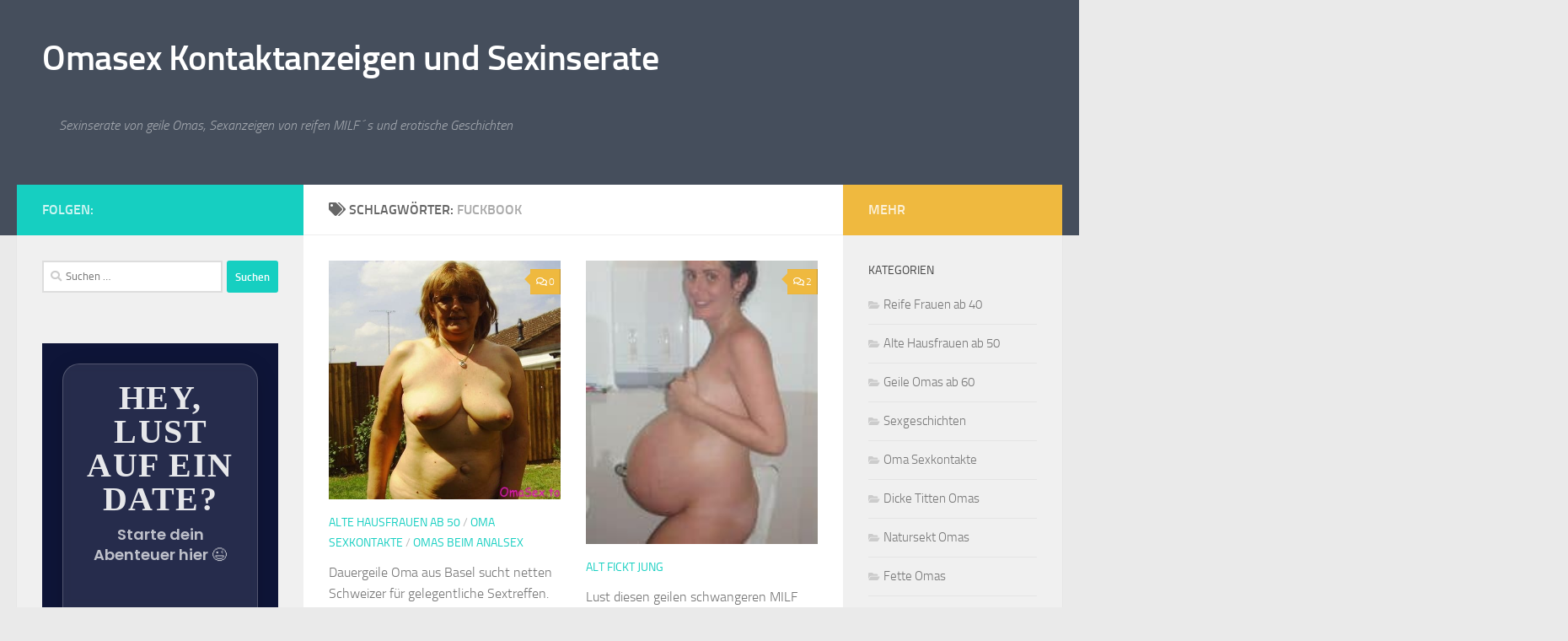

--- FILE ---
content_type: text/html; charset=UTF-8
request_url: https://www.omasex.to/tag/fuckbook/
body_size: 9756
content:
<!DOCTYPE html>
<html class="no-js" dir="ltr" lang="de" prefix="og: https://ogp.me/ns#">
<head>
  <meta charset="UTF-8">
  <meta name="viewport" content="width=device-width, initial-scale=1.0">
  <link rel="profile" href="https://gmpg.org/xfn/11" />
  <link rel="pingback" href="https://www.omasex.to/xmlrpc.php">

  <title>fuckbook | Omasex Kontaktanzeigen und Sexinserate</title>
	<style>img:is([sizes="auto" i], [sizes^="auto," i]) { contain-intrinsic-size: 3000px 1500px }</style>
	
		<!-- All in One SEO 4.7.8 - aioseo.com -->
	<meta name="robots" content="max-image-preview:large" />
	<link rel="canonical" href="https://www.omasex.to/tag/fuckbook/" />
	<meta name="generator" content="All in One SEO (AIOSEO) 4.7.8" />
		<meta name="google" content="nositelinkssearchbox" />
		<script type="application/ld+json" class="aioseo-schema">
			{"@context":"https:\/\/schema.org","@graph":[{"@type":"BreadcrumbList","@id":"https:\/\/www.omasex.to\/tag\/fuckbook\/#breadcrumblist","itemListElement":[{"@type":"ListItem","@id":"https:\/\/www.omasex.to\/#listItem","position":1,"name":"Zu Hause","item":"https:\/\/www.omasex.to\/","nextItem":{"@type":"ListItem","@id":"https:\/\/www.omasex.to\/tag\/fuckbook\/#listItem","name":"fuckbook"}},{"@type":"ListItem","@id":"https:\/\/www.omasex.to\/tag\/fuckbook\/#listItem","position":2,"name":"fuckbook","previousItem":{"@type":"ListItem","@id":"https:\/\/www.omasex.to\/#listItem","name":"Zu Hause"}}]},{"@type":"CollectionPage","@id":"https:\/\/www.omasex.to\/tag\/fuckbook\/#collectionpage","url":"https:\/\/www.omasex.to\/tag\/fuckbook\/","name":"fuckbook | Omasex Kontaktanzeigen und Sexinserate","inLanguage":"de-DE","isPartOf":{"@id":"https:\/\/www.omasex.to\/#website"},"breadcrumb":{"@id":"https:\/\/www.omasex.to\/tag\/fuckbook\/#breadcrumblist"}},{"@type":"Organization","@id":"https:\/\/www.omasex.to\/#organization","name":"Omasex Kontaktanzeigen und Sexinserate","description":"Sexinserate von geile Omas, Sexanzeigen von reifen MILF\u00b4s und erotische Geschichten","url":"https:\/\/www.omasex.to\/"},{"@type":"WebSite","@id":"https:\/\/www.omasex.to\/#website","url":"https:\/\/www.omasex.to\/","name":"Omasex Kontaktanzeigen und Sexinserate","description":"Sexinserate von geile Omas, Sexanzeigen von reifen MILF\u00b4s und erotische Geschichten","inLanguage":"de-DE","publisher":{"@id":"https:\/\/www.omasex.to\/#organization"}}]}
		</script>
		<!-- All in One SEO -->

<script>document.documentElement.className = document.documentElement.className.replace("no-js","js");</script>
<link rel='dns-prefetch' href='//kit.fontawesome.com' />
<link rel='dns-prefetch' href='//www.omasex.to' />
<link rel='dns-prefetch' href='//fonts.googleapis.com' />
<link rel="alternate" type="application/rss+xml" title="Omasex Kontaktanzeigen und Sexinserate &raquo; Feed" href="https://www.omasex.to/feed/" />
<link rel="alternate" type="application/rss+xml" title="Omasex Kontaktanzeigen und Sexinserate &raquo; Kommentar-Feed" href="https://www.omasex.to/comments/feed/" />
<link rel="alternate" type="application/rss+xml" title="Omasex Kontaktanzeigen und Sexinserate &raquo; fuckbook Schlagwort-Feed" href="https://www.omasex.to/tag/fuckbook/feed/" />
<script>
window._wpemojiSettings = {"baseUrl":"https:\/\/s.w.org\/images\/core\/emoji\/15.0.3\/72x72\/","ext":".png","svgUrl":"https:\/\/s.w.org\/images\/core\/emoji\/15.0.3\/svg\/","svgExt":".svg","source":{"concatemoji":"https:\/\/www.omasex.to\/wp-includes\/js\/wp-emoji-release.min.js?ver=6.7.4"}};
/*! This file is auto-generated */
!function(i,n){var o,s,e;function c(e){try{var t={supportTests:e,timestamp:(new Date).valueOf()};sessionStorage.setItem(o,JSON.stringify(t))}catch(e){}}function p(e,t,n){e.clearRect(0,0,e.canvas.width,e.canvas.height),e.fillText(t,0,0);var t=new Uint32Array(e.getImageData(0,0,e.canvas.width,e.canvas.height).data),r=(e.clearRect(0,0,e.canvas.width,e.canvas.height),e.fillText(n,0,0),new Uint32Array(e.getImageData(0,0,e.canvas.width,e.canvas.height).data));return t.every(function(e,t){return e===r[t]})}function u(e,t,n){switch(t){case"flag":return n(e,"\ud83c\udff3\ufe0f\u200d\u26a7\ufe0f","\ud83c\udff3\ufe0f\u200b\u26a7\ufe0f")?!1:!n(e,"\ud83c\uddfa\ud83c\uddf3","\ud83c\uddfa\u200b\ud83c\uddf3")&&!n(e,"\ud83c\udff4\udb40\udc67\udb40\udc62\udb40\udc65\udb40\udc6e\udb40\udc67\udb40\udc7f","\ud83c\udff4\u200b\udb40\udc67\u200b\udb40\udc62\u200b\udb40\udc65\u200b\udb40\udc6e\u200b\udb40\udc67\u200b\udb40\udc7f");case"emoji":return!n(e,"\ud83d\udc26\u200d\u2b1b","\ud83d\udc26\u200b\u2b1b")}return!1}function f(e,t,n){var r="undefined"!=typeof WorkerGlobalScope&&self instanceof WorkerGlobalScope?new OffscreenCanvas(300,150):i.createElement("canvas"),a=r.getContext("2d",{willReadFrequently:!0}),o=(a.textBaseline="top",a.font="600 32px Arial",{});return e.forEach(function(e){o[e]=t(a,e,n)}),o}function t(e){var t=i.createElement("script");t.src=e,t.defer=!0,i.head.appendChild(t)}"undefined"!=typeof Promise&&(o="wpEmojiSettingsSupports",s=["flag","emoji"],n.supports={everything:!0,everythingExceptFlag:!0},e=new Promise(function(e){i.addEventListener("DOMContentLoaded",e,{once:!0})}),new Promise(function(t){var n=function(){try{var e=JSON.parse(sessionStorage.getItem(o));if("object"==typeof e&&"number"==typeof e.timestamp&&(new Date).valueOf()<e.timestamp+604800&&"object"==typeof e.supportTests)return e.supportTests}catch(e){}return null}();if(!n){if("undefined"!=typeof Worker&&"undefined"!=typeof OffscreenCanvas&&"undefined"!=typeof URL&&URL.createObjectURL&&"undefined"!=typeof Blob)try{var e="postMessage("+f.toString()+"("+[JSON.stringify(s),u.toString(),p.toString()].join(",")+"));",r=new Blob([e],{type:"text/javascript"}),a=new Worker(URL.createObjectURL(r),{name:"wpTestEmojiSupports"});return void(a.onmessage=function(e){c(n=e.data),a.terminate(),t(n)})}catch(e){}c(n=f(s,u,p))}t(n)}).then(function(e){for(var t in e)n.supports[t]=e[t],n.supports.everything=n.supports.everything&&n.supports[t],"flag"!==t&&(n.supports.everythingExceptFlag=n.supports.everythingExceptFlag&&n.supports[t]);n.supports.everythingExceptFlag=n.supports.everythingExceptFlag&&!n.supports.flag,n.DOMReady=!1,n.readyCallback=function(){n.DOMReady=!0}}).then(function(){return e}).then(function(){var e;n.supports.everything||(n.readyCallback(),(e=n.source||{}).concatemoji?t(e.concatemoji):e.wpemoji&&e.twemoji&&(t(e.twemoji),t(e.wpemoji)))}))}((window,document),window._wpemojiSettings);
</script>
<style id='wp-emoji-styles-inline-css'>

	img.wp-smiley, img.emoji {
		display: inline !important;
		border: none !important;
		box-shadow: none !important;
		height: 1em !important;
		width: 1em !important;
		margin: 0 0.07em !important;
		vertical-align: -0.1em !important;
		background: none !important;
		padding: 0 !important;
	}
</style>
<link rel='stylesheet' id='wp-block-library-css' href='https://www.omasex.to/wp-includes/css/dist/block-library/style.min.css?ver=6.7.4' media='all' />
<style id='classic-theme-styles-inline-css'>
/*! This file is auto-generated */
.wp-block-button__link{color:#fff;background-color:#32373c;border-radius:9999px;box-shadow:none;text-decoration:none;padding:calc(.667em + 2px) calc(1.333em + 2px);font-size:1.125em}.wp-block-file__button{background:#32373c;color:#fff;text-decoration:none}
</style>
<style id='global-styles-inline-css'>
:root{--wp--preset--aspect-ratio--square: 1;--wp--preset--aspect-ratio--4-3: 4/3;--wp--preset--aspect-ratio--3-4: 3/4;--wp--preset--aspect-ratio--3-2: 3/2;--wp--preset--aspect-ratio--2-3: 2/3;--wp--preset--aspect-ratio--16-9: 16/9;--wp--preset--aspect-ratio--9-16: 9/16;--wp--preset--color--black: #000000;--wp--preset--color--cyan-bluish-gray: #abb8c3;--wp--preset--color--white: #ffffff;--wp--preset--color--pale-pink: #f78da7;--wp--preset--color--vivid-red: #cf2e2e;--wp--preset--color--luminous-vivid-orange: #ff6900;--wp--preset--color--luminous-vivid-amber: #fcb900;--wp--preset--color--light-green-cyan: #7bdcb5;--wp--preset--color--vivid-green-cyan: #00d084;--wp--preset--color--pale-cyan-blue: #8ed1fc;--wp--preset--color--vivid-cyan-blue: #0693e3;--wp--preset--color--vivid-purple: #9b51e0;--wp--preset--gradient--vivid-cyan-blue-to-vivid-purple: linear-gradient(135deg,rgba(6,147,227,1) 0%,rgb(155,81,224) 100%);--wp--preset--gradient--light-green-cyan-to-vivid-green-cyan: linear-gradient(135deg,rgb(122,220,180) 0%,rgb(0,208,130) 100%);--wp--preset--gradient--luminous-vivid-amber-to-luminous-vivid-orange: linear-gradient(135deg,rgba(252,185,0,1) 0%,rgba(255,105,0,1) 100%);--wp--preset--gradient--luminous-vivid-orange-to-vivid-red: linear-gradient(135deg,rgba(255,105,0,1) 0%,rgb(207,46,46) 100%);--wp--preset--gradient--very-light-gray-to-cyan-bluish-gray: linear-gradient(135deg,rgb(238,238,238) 0%,rgb(169,184,195) 100%);--wp--preset--gradient--cool-to-warm-spectrum: linear-gradient(135deg,rgb(74,234,220) 0%,rgb(151,120,209) 20%,rgb(207,42,186) 40%,rgb(238,44,130) 60%,rgb(251,105,98) 80%,rgb(254,248,76) 100%);--wp--preset--gradient--blush-light-purple: linear-gradient(135deg,rgb(255,206,236) 0%,rgb(152,150,240) 100%);--wp--preset--gradient--blush-bordeaux: linear-gradient(135deg,rgb(254,205,165) 0%,rgb(254,45,45) 50%,rgb(107,0,62) 100%);--wp--preset--gradient--luminous-dusk: linear-gradient(135deg,rgb(255,203,112) 0%,rgb(199,81,192) 50%,rgb(65,88,208) 100%);--wp--preset--gradient--pale-ocean: linear-gradient(135deg,rgb(255,245,203) 0%,rgb(182,227,212) 50%,rgb(51,167,181) 100%);--wp--preset--gradient--electric-grass: linear-gradient(135deg,rgb(202,248,128) 0%,rgb(113,206,126) 100%);--wp--preset--gradient--midnight: linear-gradient(135deg,rgb(2,3,129) 0%,rgb(40,116,252) 100%);--wp--preset--font-size--small: 13px;--wp--preset--font-size--medium: 20px;--wp--preset--font-size--large: 36px;--wp--preset--font-size--x-large: 42px;--wp--preset--spacing--20: 0.44rem;--wp--preset--spacing--30: 0.67rem;--wp--preset--spacing--40: 1rem;--wp--preset--spacing--50: 1.5rem;--wp--preset--spacing--60: 2.25rem;--wp--preset--spacing--70: 3.38rem;--wp--preset--spacing--80: 5.06rem;--wp--preset--shadow--natural: 6px 6px 9px rgba(0, 0, 0, 0.2);--wp--preset--shadow--deep: 12px 12px 50px rgba(0, 0, 0, 0.4);--wp--preset--shadow--sharp: 6px 6px 0px rgba(0, 0, 0, 0.2);--wp--preset--shadow--outlined: 6px 6px 0px -3px rgba(255, 255, 255, 1), 6px 6px rgba(0, 0, 0, 1);--wp--preset--shadow--crisp: 6px 6px 0px rgba(0, 0, 0, 1);}:where(.is-layout-flex){gap: 0.5em;}:where(.is-layout-grid){gap: 0.5em;}body .is-layout-flex{display: flex;}.is-layout-flex{flex-wrap: wrap;align-items: center;}.is-layout-flex > :is(*, div){margin: 0;}body .is-layout-grid{display: grid;}.is-layout-grid > :is(*, div){margin: 0;}:where(.wp-block-columns.is-layout-flex){gap: 2em;}:where(.wp-block-columns.is-layout-grid){gap: 2em;}:where(.wp-block-post-template.is-layout-flex){gap: 1.25em;}:where(.wp-block-post-template.is-layout-grid){gap: 1.25em;}.has-black-color{color: var(--wp--preset--color--black) !important;}.has-cyan-bluish-gray-color{color: var(--wp--preset--color--cyan-bluish-gray) !important;}.has-white-color{color: var(--wp--preset--color--white) !important;}.has-pale-pink-color{color: var(--wp--preset--color--pale-pink) !important;}.has-vivid-red-color{color: var(--wp--preset--color--vivid-red) !important;}.has-luminous-vivid-orange-color{color: var(--wp--preset--color--luminous-vivid-orange) !important;}.has-luminous-vivid-amber-color{color: var(--wp--preset--color--luminous-vivid-amber) !important;}.has-light-green-cyan-color{color: var(--wp--preset--color--light-green-cyan) !important;}.has-vivid-green-cyan-color{color: var(--wp--preset--color--vivid-green-cyan) !important;}.has-pale-cyan-blue-color{color: var(--wp--preset--color--pale-cyan-blue) !important;}.has-vivid-cyan-blue-color{color: var(--wp--preset--color--vivid-cyan-blue) !important;}.has-vivid-purple-color{color: var(--wp--preset--color--vivid-purple) !important;}.has-black-background-color{background-color: var(--wp--preset--color--black) !important;}.has-cyan-bluish-gray-background-color{background-color: var(--wp--preset--color--cyan-bluish-gray) !important;}.has-white-background-color{background-color: var(--wp--preset--color--white) !important;}.has-pale-pink-background-color{background-color: var(--wp--preset--color--pale-pink) !important;}.has-vivid-red-background-color{background-color: var(--wp--preset--color--vivid-red) !important;}.has-luminous-vivid-orange-background-color{background-color: var(--wp--preset--color--luminous-vivid-orange) !important;}.has-luminous-vivid-amber-background-color{background-color: var(--wp--preset--color--luminous-vivid-amber) !important;}.has-light-green-cyan-background-color{background-color: var(--wp--preset--color--light-green-cyan) !important;}.has-vivid-green-cyan-background-color{background-color: var(--wp--preset--color--vivid-green-cyan) !important;}.has-pale-cyan-blue-background-color{background-color: var(--wp--preset--color--pale-cyan-blue) !important;}.has-vivid-cyan-blue-background-color{background-color: var(--wp--preset--color--vivid-cyan-blue) !important;}.has-vivid-purple-background-color{background-color: var(--wp--preset--color--vivid-purple) !important;}.has-black-border-color{border-color: var(--wp--preset--color--black) !important;}.has-cyan-bluish-gray-border-color{border-color: var(--wp--preset--color--cyan-bluish-gray) !important;}.has-white-border-color{border-color: var(--wp--preset--color--white) !important;}.has-pale-pink-border-color{border-color: var(--wp--preset--color--pale-pink) !important;}.has-vivid-red-border-color{border-color: var(--wp--preset--color--vivid-red) !important;}.has-luminous-vivid-orange-border-color{border-color: var(--wp--preset--color--luminous-vivid-orange) !important;}.has-luminous-vivid-amber-border-color{border-color: var(--wp--preset--color--luminous-vivid-amber) !important;}.has-light-green-cyan-border-color{border-color: var(--wp--preset--color--light-green-cyan) !important;}.has-vivid-green-cyan-border-color{border-color: var(--wp--preset--color--vivid-green-cyan) !important;}.has-pale-cyan-blue-border-color{border-color: var(--wp--preset--color--pale-cyan-blue) !important;}.has-vivid-cyan-blue-border-color{border-color: var(--wp--preset--color--vivid-cyan-blue) !important;}.has-vivid-purple-border-color{border-color: var(--wp--preset--color--vivid-purple) !important;}.has-vivid-cyan-blue-to-vivid-purple-gradient-background{background: var(--wp--preset--gradient--vivid-cyan-blue-to-vivid-purple) !important;}.has-light-green-cyan-to-vivid-green-cyan-gradient-background{background: var(--wp--preset--gradient--light-green-cyan-to-vivid-green-cyan) !important;}.has-luminous-vivid-amber-to-luminous-vivid-orange-gradient-background{background: var(--wp--preset--gradient--luminous-vivid-amber-to-luminous-vivid-orange) !important;}.has-luminous-vivid-orange-to-vivid-red-gradient-background{background: var(--wp--preset--gradient--luminous-vivid-orange-to-vivid-red) !important;}.has-very-light-gray-to-cyan-bluish-gray-gradient-background{background: var(--wp--preset--gradient--very-light-gray-to-cyan-bluish-gray) !important;}.has-cool-to-warm-spectrum-gradient-background{background: var(--wp--preset--gradient--cool-to-warm-spectrum) !important;}.has-blush-light-purple-gradient-background{background: var(--wp--preset--gradient--blush-light-purple) !important;}.has-blush-bordeaux-gradient-background{background: var(--wp--preset--gradient--blush-bordeaux) !important;}.has-luminous-dusk-gradient-background{background: var(--wp--preset--gradient--luminous-dusk) !important;}.has-pale-ocean-gradient-background{background: var(--wp--preset--gradient--pale-ocean) !important;}.has-electric-grass-gradient-background{background: var(--wp--preset--gradient--electric-grass) !important;}.has-midnight-gradient-background{background: var(--wp--preset--gradient--midnight) !important;}.has-small-font-size{font-size: var(--wp--preset--font-size--small) !important;}.has-medium-font-size{font-size: var(--wp--preset--font-size--medium) !important;}.has-large-font-size{font-size: var(--wp--preset--font-size--large) !important;}.has-x-large-font-size{font-size: var(--wp--preset--font-size--x-large) !important;}
:where(.wp-block-post-template.is-layout-flex){gap: 1.25em;}:where(.wp-block-post-template.is-layout-grid){gap: 1.25em;}
:where(.wp-block-columns.is-layout-flex){gap: 2em;}:where(.wp-block-columns.is-layout-grid){gap: 2em;}
:root :where(.wp-block-pullquote){font-size: 1.5em;line-height: 1.6;}
</style>
<link rel='stylesheet' id='bsmwp-frontend-enqueue-style-font-css' href='https://fonts.googleapis.com/css?family=Poppins%3A600&#038;display=swap&#038;ver=1.0.0' media='all' />
<link rel='stylesheet' id='bsmwp-frontend-enqueue-style-custom-css' href='https://www.omasex.to/wp-content/plugins/fcform/bsm//custom.css?ver=1.0.0' media='all' />
<link rel='stylesheet' id='bsmwp-frontend-enqueue-style-custom2-css' href='https://www.omasex.to/wp-content/plugins/fcform/bsm//custom2.css?ver=1.0.0' media='all' />
<link rel='stylesheet' id='rnotify-style-css' href='https://www.omasex.to/wp-content/plugins/rnotify/assets/public/style.min.css' media='all' />
<link rel='stylesheet' id='hueman-main-style-css' href='https://www.omasex.to/wp-content/themes/hueman/assets/front/css/main.min.css?ver=3.7.27' media='all' />
<style id='hueman-main-style-inline-css'>
body { font-size:1.00rem; }@media only screen and (min-width: 720px) {
        .nav > li { font-size:1.00rem; }
      }.is-scrolled #header #nav-mobile { background-color: #454e5c; background-color: rgba(69,78,92,0.90) }body { background-color: #eaeaea; }
</style>
<link rel='stylesheet' id='hueman-font-awesome-css' href='https://www.omasex.to/wp-content/themes/hueman/assets/front/css/font-awesome.min.css?ver=3.7.27' media='all' />
<link rel='stylesheet' id='moove_gdpr_frontend-css' href='https://www.omasex.to/wp-content/plugins/gdpr-cookie-compliance/dist/styles/gdpr-main.css?ver=4.15.10' media='all' />
<style id='moove_gdpr_frontend-inline-css'>
#moove_gdpr_cookie_modal,#moove_gdpr_cookie_info_bar,.gdpr_cookie_settings_shortcode_content{font-family:Nunito,sans-serif}#moove_gdpr_save_popup_settings_button{background-color:#373737;color:#fff}#moove_gdpr_save_popup_settings_button:hover{background-color:#000}#moove_gdpr_cookie_info_bar .moove-gdpr-info-bar-container .moove-gdpr-info-bar-content a.mgbutton,#moove_gdpr_cookie_info_bar .moove-gdpr-info-bar-container .moove-gdpr-info-bar-content button.mgbutton{background-color:#0c4da2}#moove_gdpr_cookie_modal .moove-gdpr-modal-content .moove-gdpr-modal-footer-content .moove-gdpr-button-holder a.mgbutton,#moove_gdpr_cookie_modal .moove-gdpr-modal-content .moove-gdpr-modal-footer-content .moove-gdpr-button-holder button.mgbutton,.gdpr_cookie_settings_shortcode_content .gdpr-shr-button.button-green{background-color:#0c4da2;border-color:#0c4da2}#moove_gdpr_cookie_modal .moove-gdpr-modal-content .moove-gdpr-modal-footer-content .moove-gdpr-button-holder a.mgbutton:hover,#moove_gdpr_cookie_modal .moove-gdpr-modal-content .moove-gdpr-modal-footer-content .moove-gdpr-button-holder button.mgbutton:hover,.gdpr_cookie_settings_shortcode_content .gdpr-shr-button.button-green:hover{background-color:#fff;color:#0c4da2}#moove_gdpr_cookie_modal .moove-gdpr-modal-content .moove-gdpr-modal-close i,#moove_gdpr_cookie_modal .moove-gdpr-modal-content .moove-gdpr-modal-close span.gdpr-icon{background-color:#0c4da2;border:1px solid #0c4da2}#moove_gdpr_cookie_info_bar span.change-settings-button.focus-g,#moove_gdpr_cookie_info_bar span.change-settings-button:focus,#moove_gdpr_cookie_info_bar button.change-settings-button.focus-g,#moove_gdpr_cookie_info_bar button.change-settings-button:focus{-webkit-box-shadow:0 0 1px 3px #0c4da2;-moz-box-shadow:0 0 1px 3px #0c4da2;box-shadow:0 0 1px 3px #0c4da2}#moove_gdpr_cookie_modal .moove-gdpr-modal-content .moove-gdpr-modal-close i:hover,#moove_gdpr_cookie_modal .moove-gdpr-modal-content .moove-gdpr-modal-close span.gdpr-icon:hover,#moove_gdpr_cookie_info_bar span[data-href]>u.change-settings-button{color:#0c4da2}#moove_gdpr_cookie_modal .moove-gdpr-modal-content .moove-gdpr-modal-left-content #moove-gdpr-menu li.menu-item-selected a span.gdpr-icon,#moove_gdpr_cookie_modal .moove-gdpr-modal-content .moove-gdpr-modal-left-content #moove-gdpr-menu li.menu-item-selected button span.gdpr-icon{color:inherit}#moove_gdpr_cookie_modal .moove-gdpr-modal-content .moove-gdpr-modal-left-content #moove-gdpr-menu li a span.gdpr-icon,#moove_gdpr_cookie_modal .moove-gdpr-modal-content .moove-gdpr-modal-left-content #moove-gdpr-menu li button span.gdpr-icon{color:inherit}#moove_gdpr_cookie_modal .gdpr-acc-link{line-height:0;font-size:0;color:transparent;position:absolute}#moove_gdpr_cookie_modal .moove-gdpr-modal-content .moove-gdpr-modal-close:hover i,#moove_gdpr_cookie_modal .moove-gdpr-modal-content .moove-gdpr-modal-left-content #moove-gdpr-menu li a,#moove_gdpr_cookie_modal .moove-gdpr-modal-content .moove-gdpr-modal-left-content #moove-gdpr-menu li button,#moove_gdpr_cookie_modal .moove-gdpr-modal-content .moove-gdpr-modal-left-content #moove-gdpr-menu li button i,#moove_gdpr_cookie_modal .moove-gdpr-modal-content .moove-gdpr-modal-left-content #moove-gdpr-menu li a i,#moove_gdpr_cookie_modal .moove-gdpr-modal-content .moove-gdpr-tab-main .moove-gdpr-tab-main-content a:hover,#moove_gdpr_cookie_info_bar.moove-gdpr-dark-scheme .moove-gdpr-info-bar-container .moove-gdpr-info-bar-content a.mgbutton:hover,#moove_gdpr_cookie_info_bar.moove-gdpr-dark-scheme .moove-gdpr-info-bar-container .moove-gdpr-info-bar-content button.mgbutton:hover,#moove_gdpr_cookie_info_bar.moove-gdpr-dark-scheme .moove-gdpr-info-bar-container .moove-gdpr-info-bar-content a:hover,#moove_gdpr_cookie_info_bar.moove-gdpr-dark-scheme .moove-gdpr-info-bar-container .moove-gdpr-info-bar-content button:hover,#moove_gdpr_cookie_info_bar.moove-gdpr-dark-scheme .moove-gdpr-info-bar-container .moove-gdpr-info-bar-content span.change-settings-button:hover,#moove_gdpr_cookie_info_bar.moove-gdpr-dark-scheme .moove-gdpr-info-bar-container .moove-gdpr-info-bar-content button.change-settings-button:hover,#moove_gdpr_cookie_info_bar.moove-gdpr-dark-scheme .moove-gdpr-info-bar-container .moove-gdpr-info-bar-content u.change-settings-button:hover,#moove_gdpr_cookie_info_bar span[data-href]>u.change-settings-button,#moove_gdpr_cookie_info_bar.moove-gdpr-dark-scheme .moove-gdpr-info-bar-container .moove-gdpr-info-bar-content a.mgbutton.focus-g,#moove_gdpr_cookie_info_bar.moove-gdpr-dark-scheme .moove-gdpr-info-bar-container .moove-gdpr-info-bar-content button.mgbutton.focus-g,#moove_gdpr_cookie_info_bar.moove-gdpr-dark-scheme .moove-gdpr-info-bar-container .moove-gdpr-info-bar-content a.focus-g,#moove_gdpr_cookie_info_bar.moove-gdpr-dark-scheme .moove-gdpr-info-bar-container .moove-gdpr-info-bar-content button.focus-g,#moove_gdpr_cookie_info_bar.moove-gdpr-dark-scheme .moove-gdpr-info-bar-container .moove-gdpr-info-bar-content a.mgbutton:focus,#moove_gdpr_cookie_info_bar.moove-gdpr-dark-scheme .moove-gdpr-info-bar-container .moove-gdpr-info-bar-content button.mgbutton:focus,#moove_gdpr_cookie_info_bar.moove-gdpr-dark-scheme .moove-gdpr-info-bar-container .moove-gdpr-info-bar-content a:focus,#moove_gdpr_cookie_info_bar.moove-gdpr-dark-scheme .moove-gdpr-info-bar-container .moove-gdpr-info-bar-content button:focus,#moove_gdpr_cookie_info_bar.moove-gdpr-dark-scheme .moove-gdpr-info-bar-container .moove-gdpr-info-bar-content span.change-settings-button.focus-g,span.change-settings-button:focus,button.change-settings-button.focus-g,button.change-settings-button:focus,#moove_gdpr_cookie_info_bar.moove-gdpr-dark-scheme .moove-gdpr-info-bar-container .moove-gdpr-info-bar-content u.change-settings-button.focus-g,#moove_gdpr_cookie_info_bar.moove-gdpr-dark-scheme .moove-gdpr-info-bar-container .moove-gdpr-info-bar-content u.change-settings-button:focus{color:#0c4da2}#moove_gdpr_cookie_modal.gdpr_lightbox-hide{display:none}
</style>
<script src="https://www.omasex.to/wp-includes/js/jquery/jquery.min.js?ver=3.7.1" id="jquery-core-js"></script>
<script src="https://www.omasex.to/wp-includes/js/jquery/jquery-migrate.min.js?ver=3.4.1" id="jquery-migrate-js"></script>
<script src="https://kit.fontawesome.com/a81368914c.js?ver=1.0.0" id="bsmwp-frontend-enqueue-script-font-js"></script>
<script src="https://www.omasex.to/wp-content/plugins/fcform/bsm//custom.js?ver=1.0.0" id="bsmwp-frontend-enqueue-script-custom-js"></script>
<link rel="https://api.w.org/" href="https://www.omasex.to/wp-json/" /><link rel="alternate" title="JSON" type="application/json" href="https://www.omasex.to/wp-json/wp/v2/tags/723" /><link rel="EditURI" type="application/rsd+xml" title="RSD" href="https://www.omasex.to/xmlrpc.php?rsd" />
<meta name="generator" content="WordPress 6.7.4" />
<link rel="stylesheet" href="https://www.omasex.to/wp-content/plugins/fcform/css/fcform.css?ver=1.1" type="text/css" media="all" />
<link rel="stylesheet" href="https://www.omasex.to/wp-content/plugins/fcform/css/remstyle.css?ver=1.1" type="text/css" media="all" />
<style>.infim_responsiveimg img {background-size: cover;width:100%;max-width:800px;height:auto;}</style>
<meta name="google-site-verification" content="XP4MgVl2r-JtzONjMFg-qehnXL_M9o0deoIOCaHstjU" />    <link rel="preload" as="font" type="font/woff2" href="https://www.omasex.to/wp-content/themes/hueman/assets/front/webfonts/fa-brands-400.woff2?v=5.15.2" crossorigin="anonymous"/>
    <link rel="preload" as="font" type="font/woff2" href="https://www.omasex.to/wp-content/themes/hueman/assets/front/webfonts/fa-regular-400.woff2?v=5.15.2" crossorigin="anonymous"/>
    <link rel="preload" as="font" type="font/woff2" href="https://www.omasex.to/wp-content/themes/hueman/assets/front/webfonts/fa-solid-900.woff2?v=5.15.2" crossorigin="anonymous"/>
  <link rel="preload" as="font" type="font/woff" href="https://www.omasex.to/wp-content/themes/hueman/assets/front/fonts/titillium-light-webfont.woff" crossorigin="anonymous"/>
<link rel="preload" as="font" type="font/woff" href="https://www.omasex.to/wp-content/themes/hueman/assets/front/fonts/titillium-lightitalic-webfont.woff" crossorigin="anonymous"/>
<link rel="preload" as="font" type="font/woff" href="https://www.omasex.to/wp-content/themes/hueman/assets/front/fonts/titillium-regular-webfont.woff" crossorigin="anonymous"/>
<link rel="preload" as="font" type="font/woff" href="https://www.omasex.to/wp-content/themes/hueman/assets/front/fonts/titillium-regularitalic-webfont.woff" crossorigin="anonymous"/>
<link rel="preload" as="font" type="font/woff" href="https://www.omasex.to/wp-content/themes/hueman/assets/front/fonts/titillium-semibold-webfont.woff" crossorigin="anonymous"/>
<style>
  /*  base : fonts
/* ------------------------------------ */
body { font-family: "Titillium", Arial, sans-serif; }
@font-face {
  font-family: 'Titillium';
  src: url('https://www.omasex.to/wp-content/themes/hueman/assets/front/fonts/titillium-light-webfont.eot');
  src: url('https://www.omasex.to/wp-content/themes/hueman/assets/front/fonts/titillium-light-webfont.svg#titillium-light-webfont') format('svg'),
     url('https://www.omasex.to/wp-content/themes/hueman/assets/front/fonts/titillium-light-webfont.eot?#iefix') format('embedded-opentype'),
     url('https://www.omasex.to/wp-content/themes/hueman/assets/front/fonts/titillium-light-webfont.woff') format('woff'),
     url('https://www.omasex.to/wp-content/themes/hueman/assets/front/fonts/titillium-light-webfont.ttf') format('truetype');
  font-weight: 300;
  font-style: normal;
}
@font-face {
  font-family: 'Titillium';
  src: url('https://www.omasex.to/wp-content/themes/hueman/assets/front/fonts/titillium-lightitalic-webfont.eot');
  src: url('https://www.omasex.to/wp-content/themes/hueman/assets/front/fonts/titillium-lightitalic-webfont.svg#titillium-lightitalic-webfont') format('svg'),
     url('https://www.omasex.to/wp-content/themes/hueman/assets/front/fonts/titillium-lightitalic-webfont.eot?#iefix') format('embedded-opentype'),
     url('https://www.omasex.to/wp-content/themes/hueman/assets/front/fonts/titillium-lightitalic-webfont.woff') format('woff'),
     url('https://www.omasex.to/wp-content/themes/hueman/assets/front/fonts/titillium-lightitalic-webfont.ttf') format('truetype');
  font-weight: 300;
  font-style: italic;
}
@font-face {
  font-family: 'Titillium';
  src: url('https://www.omasex.to/wp-content/themes/hueman/assets/front/fonts/titillium-regular-webfont.eot');
  src: url('https://www.omasex.to/wp-content/themes/hueman/assets/front/fonts/titillium-regular-webfont.svg#titillium-regular-webfont') format('svg'),
     url('https://www.omasex.to/wp-content/themes/hueman/assets/front/fonts/titillium-regular-webfont.eot?#iefix') format('embedded-opentype'),
     url('https://www.omasex.to/wp-content/themes/hueman/assets/front/fonts/titillium-regular-webfont.woff') format('woff'),
     url('https://www.omasex.to/wp-content/themes/hueman/assets/front/fonts/titillium-regular-webfont.ttf') format('truetype');
  font-weight: 400;
  font-style: normal;
}
@font-face {
  font-family: 'Titillium';
  src: url('https://www.omasex.to/wp-content/themes/hueman/assets/front/fonts/titillium-regularitalic-webfont.eot');
  src: url('https://www.omasex.to/wp-content/themes/hueman/assets/front/fonts/titillium-regularitalic-webfont.svg#titillium-regular-webfont') format('svg'),
     url('https://www.omasex.to/wp-content/themes/hueman/assets/front/fonts/titillium-regularitalic-webfont.eot?#iefix') format('embedded-opentype'),
     url('https://www.omasex.to/wp-content/themes/hueman/assets/front/fonts/titillium-regularitalic-webfont.woff') format('woff'),
     url('https://www.omasex.to/wp-content/themes/hueman/assets/front/fonts/titillium-regularitalic-webfont.ttf') format('truetype');
  font-weight: 400;
  font-style: italic;
}
@font-face {
    font-family: 'Titillium';
    src: url('https://www.omasex.to/wp-content/themes/hueman/assets/front/fonts/titillium-semibold-webfont.eot');
    src: url('https://www.omasex.to/wp-content/themes/hueman/assets/front/fonts/titillium-semibold-webfont.svg#titillium-semibold-webfont') format('svg'),
         url('https://www.omasex.to/wp-content/themes/hueman/assets/front/fonts/titillium-semibold-webfont.eot?#iefix') format('embedded-opentype'),
         url('https://www.omasex.to/wp-content/themes/hueman/assets/front/fonts/titillium-semibold-webfont.woff') format('woff'),
         url('https://www.omasex.to/wp-content/themes/hueman/assets/front/fonts/titillium-semibold-webfont.ttf') format('truetype');
  font-weight: 600;
  font-style: normal;
}
</style>
  <!--[if lt IE 9]>
<script src="https://www.omasex.to/wp-content/themes/hueman/assets/front/js/ie/html5shiv-printshiv.min.js"></script>
<script src="https://www.omasex.to/wp-content/themes/hueman/assets/front/js/ie/selectivizr.js"></script>
<![endif]-->
</head>

<body class="archive tag tag-fuckbook tag-723 wp-embed-responsive col-3cm full-width header-desktop-sticky header-mobile-sticky hueman-3-7-27 chrome">
<div id="wrapper">
  <a class="screen-reader-text skip-link" href="#content">Zum Inhalt springen</a>
  
  <header id="header" class="top-menu-mobile-on one-mobile-menu top_menu header-ads-desktop  topbar-transparent no-header-img">
        <nav class="nav-container group mobile-menu mobile-sticky no-menu-assigned" id="nav-mobile" data-menu-id="header-1">
  <div class="mobile-title-logo-in-header"><p class="site-title">                  <a class="custom-logo-link" href="https://www.omasex.to/" rel="home" title="Omasex Kontaktanzeigen und Sexinserate | Homepage">Omasex Kontaktanzeigen und Sexinserate</a>                </p></div>
        
                    <!-- <div class="ham__navbar-toggler collapsed" aria-expanded="false">
          <div class="ham__navbar-span-wrapper">
            <span class="ham-toggler-menu__span"></span>
          </div>
        </div> -->
        <button class="ham__navbar-toggler-two collapsed" title="Menu" aria-expanded="false">
          <span class="ham__navbar-span-wrapper">
            <span class="line line-1"></span>
            <span class="line line-2"></span>
            <span class="line line-3"></span>
          </span>
        </button>
            
      <div class="nav-text"></div>
      <div class="nav-wrap container">
                  <ul class="nav container-inner group mobile-search">
                            <li>
                  <form role="search" method="get" class="search-form" action="https://www.omasex.to/">
				<label>
					<span class="screen-reader-text">Suche nach:</span>
					<input type="search" class="search-field" placeholder="Suchen …" value="" name="s" />
				</label>
				<input type="submit" class="search-submit" value="Suchen" />
			</form>                </li>
                      </ul>
                      </div>
</nav><!--/#nav-topbar-->  
  
  <div class="container group">
        <div class="container-inner">

                    <div class="group hu-pad central-header-zone">
                  <div class="logo-tagline-group">
                      <p class="site-title">                  <a class="custom-logo-link" href="https://www.omasex.to/" rel="home" title="Omasex Kontaktanzeigen und Sexinserate | Homepage">Omasex Kontaktanzeigen und Sexinserate</a>                </p>                                                <p class="site-description">Sexinserate von geile Omas, Sexanzeigen von reifen MILF´s und erotische Geschichten</p>
                                        </div>

                                </div>
      
      
    </div><!--/.container-inner-->
      </div><!--/.container-->

</header><!--/#header-->
  
  <div class="container" id="page">
    <div class="container-inner">
            <div class="main">
        <div class="main-inner group">
          
              <main class="content" id="content">
              <div class="page-title hu-pad group">
          	    		<h1><i class="fas fa-tags"></i>Schlagwörter: <span>fuckbook </span></h1>
    	
    </div><!--/.page-title-->
          <div class="hu-pad group">
            
  <div id="grid-wrapper" class="post-list group">
    <div class="post-row">        <article id="post-1483" class="group grid-item post-1483 post type-post status-publish format-standard has-post-thumbnail hentry category-alte-hausfrauen-ab-50 category-oma-sexkontakte category-omas-beim-analsex tag-sexkontakte tag-sextreffen tag-fuckbook tag-schweiz tag-fuckbook-schweiz tag-sexkontakte-basel tag-basel tag-sextreffen-basel tag-omasex">
	<div class="post-inner post-hover">
      		<div class="post-thumbnail">
  			<a href="https://www.omasex.to/geile-oma-mit-schonen-naturtitten-aus-der-schweiz-sucht-geile-manner/">
            				<img width="330" height="340" src="https://www.omasex.to/wp-content/uploads/2013/03/omas-naturtitten.jpg" class="attachment-thumb-large size-thumb-large wp-post-image" alt="" decoding="async" fetchpriority="high" srcset="https://www.omasex.to/wp-content/uploads/2013/03/omas-naturtitten.jpg 533w, https://www.omasex.to/wp-content/uploads/2013/03/omas-naturtitten-291x300.jpg 291w" sizes="(max-width: 330px) 100vw, 330px" />  				  				  				  			</a>
  			  				<a class="post-comments" href="https://www.omasex.to/geile-oma-mit-schonen-naturtitten-aus-der-schweiz-sucht-geile-manner/#respond"><i class="far fa-comments"></i>0</a>
  			  		</div><!--/.post-thumbnail-->
          		<div class="post-meta group">
          			  <p class="post-category"><a href="https://www.omasex.to/alte-hausfrauen-ab-50/" rel="category tag">Alte Hausfrauen ab 50</a> / <a href="https://www.omasex.to/oma-sexkontakte/" rel="category tag">Oma Sexkontakte</a> / <a href="https://www.omasex.to/omas-beim-analsex/" rel="category tag">Omas beim Analsex</a></p>
                  			  <p class="post-date">
  <time class="published updated" datetime=""></time>
</p>

  <p class="post-byline" style="display:none">&nbsp;von    <span class="vcard author">
      <span class="fn"><a href="https://www.omasex.to/author/oma-ficker/" title="Beiträge von " rel="author"></a></span>
    </span> &middot; Published <span class="published"></span>
      </p>
          		</div><!--/.post-meta-->
    		<h2 class="post-title entry-title">
			<a href="https://www.omasex.to/geile-oma-mit-schonen-naturtitten-aus-der-schweiz-sucht-geile-manner/" rel="bookmark"></a>
		</h2><!--/.post-title-->

				<div class="entry excerpt entry-summary">
			<p>Dauergeile Oma aus Basel sucht netten Schweizer für gelegentliche Sextreffen. Wenn Du auf eine lebensbejahende junggebliebene reife Damen stehst die auch im Bett sehr erfahren ist. Schreib mir ein paar nette Zeilen. Ich würde&#46;&#46;&#46;</p>
		</div><!--/.entry-->
		
	</div><!--/.post-inner-->
</article><!--/.post-->
            <article id="post-1149" class="group grid-item post-1149 post type-post status-publish format-standard has-post-thumbnail hentry category-alt-fickt-jung tag-schwanger tag-nacktfotos tag-dicke-titten tag-nacktbilder tag-schwangerer-frauen tag-hausfrauen tag-kurz-vor-der-geburt tag-stuten tag-fuckbook tag-milfs tag-milchtitten tag-schlauchtitten tag-milchbruste tag-schwangere tag-milfstuten tag-schwangere-frauen tag-nackt">
	<div class="post-inner post-hover">
      		<div class="post-thumbnail">
  			<a href="https://www.omasex.to/schwangere-milfs-zeigen-alles/">
            				<img width="180" height="220" src="https://www.omasex.to/wp-content/uploads/2012/02/milf.jpg" class="attachment-thumb-large size-thumb-large wp-post-image" alt="schwangere MILF" decoding="async" />  				  				  				  			</a>
  			  				<a class="post-comments" href="https://www.omasex.to/schwangere-milfs-zeigen-alles/#comments"><i class="far fa-comments"></i>2</a>
  			  		</div><!--/.post-thumbnail-->
          		<div class="post-meta group">
          			  <p class="post-category"><a href="https://www.omasex.to/alt-fickt-jung/" rel="category tag">Alt fickt jung</a></p>
                  			  <p class="post-date">
  <time class="published updated" datetime=""></time>
</p>

  <p class="post-byline" style="display:none">&nbsp;von    <span class="vcard author">
      <span class="fn"><a href="https://www.omasex.to/author/omaficker/" title="Beiträge von " rel="author"></a></span>
    </span> &middot; Published <span class="published"></span>
      </p>
          		</div><!--/.post-meta-->
    		<h2 class="post-title entry-title">
			<a href="https://www.omasex.to/schwangere-milfs-zeigen-alles/" rel="bookmark"></a>
		</h2><!--/.post-title-->

				<div class="entry excerpt entry-summary">
			<p>Lust diesen geilen schwangeren MILF Stuten beim Ficken zuzuschauen? Wenn Du auf zukünftige MILFs stehst dann kannst Du hier live dabei sein. Leider ist diese schwangere Frauen Bildergalerie nicht mehr erreichbar. Wenn du schwangere&#46;&#46;&#46;</p>
		</div><!--/.entry-->
		
	</div><!--/.post-inner-->
</article><!--/.post-->
    </div>  </div><!--/.post-list-->

<nav class="pagination group">
			<ul class="group">
			<li class="prev left"></li>
			<li class="next right"></li>
		</ul>
	</nav><!--/.pagination-->
          </div><!--/.hu-pad-->
            </main><!--/.content-->
          

	<div class="sidebar s1 collapsed" data-position="left" data-layout="col-3cm" data-sb-id="s1">

		<button class="sidebar-toggle" title="Seitenleiste erweitern"><i class="fas sidebar-toggle-arrows"></i></button>

		<div class="sidebar-content">

			           			<div class="sidebar-top group">
                        <p>Folgen:</p>                      			</div>
			
			
			
			<div id="search-5" class="widget widget_search"><form role="search" method="get" class="search-form" action="https://www.omasex.to/">
				<label>
					<span class="screen-reader-text">Suche nach:</span>
					<input type="search" class="search-field" placeholder="Suchen …" value="" name="s" />
				</label>
				<input type="submit" class="search-submit" value="Suchen" />
			</form></div><div id="block-3" class="widget widget_block"><p><div class="bsmform2 js-bsmform-piagb"> <div class="bsmform2-container js-bsmform2-container"> <div class="bsmform2-container-main"> <div class="bsmform2-container-left"> <h1 class="bsmform2-container-left-title">Hey, <span>Lust</span> auf ein <span>Date?</span></h1> <h2 class="bsmform2-container-left-subtitle">Starte dein Abenteuer hier 😉</h2> </div> <div class="bsmform2-container-right"> <form name="fcemailform" action="" method="post"> <div class="bsmform2-component"> <input name="signup_username" type="text" placeholder="Benutzername" required="required" value="" autocomplete="off" /> </div> <div class="bsmform2-error js-fcbnerror">&nbsp;</div> <div class="bsmform2-component"> <input name="signup_email" type="text" placeholder="E-Mail" required="required" value="" autocomplete="off" /> </div> <div class="bsmform2-error js-fcemailerror">&nbsp;</div> <div class="bsmform2-checkbox js-bsmform-checkbox"> <div class="fcerror">&nbsp;</div> <label><input name="tos_register" type="checkbox" value="on"><a href="https://www.dating-finder.com/agb/" target="_blank"><u>AGB</u></a> und <a href="https://www.dating-finder.com/datenschutz/" target="_blank"><u>Datenschutz</u></a> akzeptieren.</label> </div> <div class="bsmform2-button"> <button type="submit" name="esubmit" class="js-esubmit"> <span>Los Geht's</span> </button> <input type="hidden" name="action" value="send"> </div> <input name="tos_register" type="hidden" value="on" /> <input type="hidden" name="ref_site" value="" /> <input type="hidden" name="ai_d" value="da1b7ee0" /> <input type="hidden" name="chan" value="omasexto-signup" /> </form> </div> </div> </div> <div class="bsmform2-heart-animation"> <ul class="bsmform2-animation-box"> <li class="fas fa-heart"></li> <li class="far fa-heart"></li> <li class="fas fa-heart"></li> <li class="far fa-heart"></li> <li class="fas fa-heart"></li> <li class="fas fa-heart"></li> </ul> </div> <div class="bsmform2-response js-bsmform-response-fcerfolg"></div> <div class="bsmform2-response js-bsmform-response-fcfehler">Oh nein! Etwas ist schief gelaufen.<br>Bitte warte ein paar Minuten und versuche es erneut.</div> </div></p>
</div>
		</div><!--/.sidebar-content-->

	</div><!--/.sidebar-->

	<div class="sidebar s2 collapsed" data-position="right" data-layout="col-3cm" data-sb-id="s2">

	<button class="sidebar-toggle" title="Seitenleiste erweitern"><i class="fas sidebar-toggle-arrows"></i></button>

	<div class="sidebar-content">

		  		<div class="sidebar-top group">
        <p>Mehr</p>  		</div>
		
		
		<div id="categories-4" class="widget widget_categories"><h3 class="widget-title">Kategorien</h3>
			<ul>
					<li class="cat-item cat-item-18"><a href="https://www.omasex.to/reife-frauen-ab-40/">Reife Frauen ab 40</a>
</li>
	<li class="cat-item cat-item-19"><a href="https://www.omasex.to/alte-hausfrauen-ab-50/">Alte Hausfrauen ab 50</a>
</li>
	<li class="cat-item cat-item-20"><a href="https://www.omasex.to/geile-omas-ab-60/">Geile Omas ab 60</a>
</li>
	<li class="cat-item cat-item-872"><a href="https://www.omasex.to/oma-sexgeschichten/">Sexgeschichten</a>
</li>
	<li class="cat-item cat-item-1"><a href="https://www.omasex.to/oma-sexkontakte/">Oma Sexkontakte</a>
</li>
	<li class="cat-item cat-item-21"><a href="https://www.omasex.to/dicke-titten-omas/">Dicke Titten Omas</a>
</li>
	<li class="cat-item cat-item-25"><a href="https://www.omasex.to/natursekt-omas/">Natursekt Omas</a>
</li>
	<li class="cat-item cat-item-22"><a href="https://www.omasex.to/fette-omas/">Fette Omas</a>
</li>
	<li class="cat-item cat-item-23"><a href="https://www.omasex.to/bdsm-omas/">BDSM Omas</a>
</li>
	<li class="cat-item cat-item-27"><a href="https://www.omasex.to/behaarte-omas/">Behaarte Omas</a>
</li>
	<li class="cat-item cat-item-30"><a href="https://www.omasex.to/omas-beim-gangbang/">Omas beim Gangbang</a>
</li>
	<li class="cat-item cat-item-29"><a href="https://www.omasex.to/omas-beim-fistingsex/">Omas beim Fistingsex</a>
</li>
	<li class="cat-item cat-item-28"><a href="https://www.omasex.to/omas-beim-analsex/">Omas beim Analsex</a>
</li>
	<li class="cat-item cat-item-26"><a href="https://www.omasex.to/kaviarsex-omas/">Kaviarsex Omas</a>
</li>
	<li class="cat-item cat-item-31"><a href="https://www.omasex.to/alt-fickt-jung/">Alt fickt jung</a>
</li>
	<li class="cat-item cat-item-24"><a href="https://www.omasex.to/lesbische-omas/">Lesbische Omas</a>
</li>
	<li class="cat-item cat-item-16"><a href="https://www.omasex.to/omasex-livecams/">Omasex Livecams</a>
</li>
	<li class="cat-item cat-item-17"><a href="https://www.omasex.to/telefonsex-mit-omas/">Telefonsex Omas</a>
</li>
	<li class="cat-item cat-item-1083"><a href="https://www.omasex.to/omasexvideos-2/">Omasexvideos</a>
</li>
			</ul>

			</div><div id="text-53" class="widget widget_text"><h3 class="widget-title">Fast DMCA Takedown</h3>			<div class="textwidget"><a href="http://www.sj-consulting.agency/dmca/" target="_blank"><img src="http://www.omasex.to/wp-content/uploads/2015/12/DMCA.png" border="0" alt="" /></a></div>
		</div>
	</div><!--/.sidebar-content-->

</div><!--/.sidebar-->

        </div><!--/.main-inner-->
      </div><!--/.main-->
    </div><!--/.container-inner-->
  </div><!--/.container-->
    <footer id="footer">

    
    
    
    <section class="container" id="footer-bottom">
      <div class="container-inner">

        <a id="back-to-top" href="#"><i class="fas fa-angle-up"></i></a>

        <div class="hu-pad group">

          <div class="grid one-half">
                        
            <div id="copyright">
                <p>Omasex Kontaktanzeigen und Sexinserate &copy; 2026. Alle Rechte vorbehalten.</p>
            </div><!--/#copyright-->

                                                          <div id="credit" style="">
                    <p>Präsentiert von&nbsp;<a class="fab fa-wordpress" title="Präsentiert von WordPress" href="https://de.wordpress.org/" target="_blank" rel="noopener noreferrer"></a> - Entworfen mit dem&nbsp;<a href="https://presscustomizr.com/hueman/" title="Hueman-Theme">Hueman-Theme</a></p>
                  </div><!--/#credit-->
                          
          </div>

          <div class="grid one-half last">
                                                                                </div>

        </div><!--/.hu-pad-->

      </div><!--/.container-inner-->
    </section><!--/.container-->

  </footer><!--/#footer-->

</div><!--/#wrapper-->

